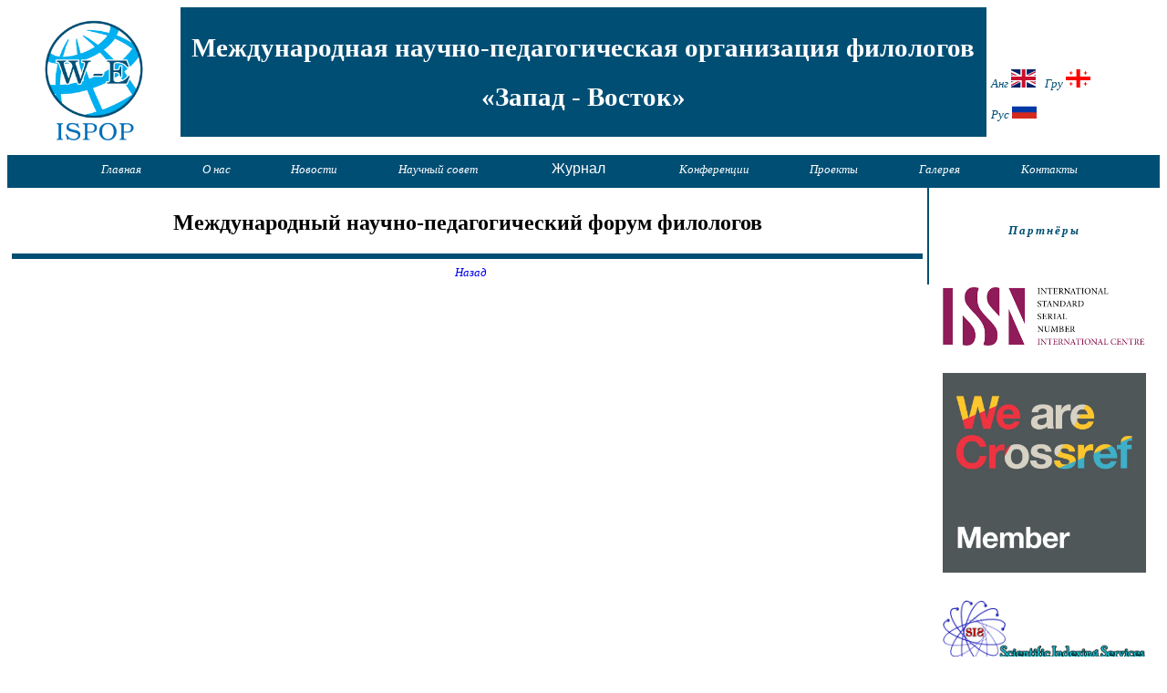

--- FILE ---
content_type: text/html; charset=UTF-8
request_url: https://ispop.ge/gallery.php?lan=rus&gal=2
body_size: 1551
content:
<html>
<head>
<title>
აღმოსავლეთ - დასავლეთი
</title>
<meta http-equiv="Content-Type" content="text/html; charset=UTF-8" />
	<meta name="viewport" content="width=device-width, initial-scale=1.0">
	<link rel="stylesheet" href="./css/style.css" media="all" />
	<link rel="stylesheet" href="./css/header.css" media="all" />
	<link rel="stylesheet" href="./css/left.css" media="all" />
	</head>
<body>
<div class = "container">
<div class = "header">
	
		
	<div class= "logo">
	<a href= "./index.php?lan=rus"> <img id="logo" src = "./images/logo.png"> </a>
	</div>
		<div class="name">
		<h2> Международная научно-педагогическая организация филологов </h2>
		<h2> «Запад - Восток»</h2> 
		</div>
	
	
		
	<div class = "lang">
			<div class= "lan"><a href = "?lan=eng"> Анг 
		<img src="./images/gb.svg" height="20px"></a></div>
	<div class= "lan"><a href = "?lan=geo"> Гру <img src="./images/ge.svg" height="20px"></a></div>
	<div class= "lan"><a href = "?lan=rus"> Рус <img src="./images/ru.svg" height="20px"></a></div>
		</div>
	<div class= "butt"><span  onclick="openNav()">&#8801;</span> </div>
	<div class= "navbar">
			<div class="nav"><a href = "./index.php?lan=rus"> Главная </a></div>
		<div class="nav"><a href = "./about.php?lan=rus"> О нас </a></div>
		<div class="nav"><a href = "./news.php?lan=rus"> Новости </a></div>
		<div class="nav"><a href = "./scie.php?lan=rus"> Научный совет </a></div>
		
		<div class="dropdown">
				<button class="dropbtn">Журнал</button>
				<div class="dropdown-content">
						<a href="./jour.php?lan=rus">Журнал</a>
						<a href="./archive.php?lan=rus">Архив</a>
						
				</div>
			</div>
		
		<div class="nav"><a href = "./confer.php?lan=rus">Конференции </a></div>
		
		<div class="nav"><a href = "./proj.php?lan=rus"> Проекты </a></div>
		<div class="nav"><a href = "./gallery.php?lan=rus"> Галерея </a></div>
		<div class="nav"><a href = "./cont.php?lan=rus"> Контакты </a></div>
		</div>
	<div id="mySidenav" class="sidenav">
  <a href="javascript:void(0)" class="closebtn" onclick="closeNav()">&times;</a>
  		<a href = "./index.php?lan=rus"> Главная </a>
		<a href = "./about.php?lan=rus"> О нас </a>
		<a href = "./news.php?lan=rus"> Новости </a>
		<a href = "./scie.php?lan=rus"> Научный совет </a>
		<a href = "./jour.php?lan=rus"> Журнал </a>
		<a href="./archive.php?lan=rus">Архив</a>
		
		<a href = "./confer.php?lan=rus"> Конференции </a>
		
		<a href = "./proj.php"> Проекты </a>
		<a href = "./gallery.php"> Галерея </a>
		<a href = "./cont.php"> Контакты </a>
		</div>




<script>
function openNav() {
  document.getElementById("mySidenav").style.width = "250px";
}

function closeNav() {
  document.getElementById("mySidenav").style.width = "0";
}
</script>
</div>
<div class = "main">
	
<h2>Международный научно-педагогический форум филологов  </h2><hr><a href = './gallery.php?lan=rus'> Назад </a><div class= 'row'></div>
			
		
</div>
<div class= "right">
		<h3> <a href="./partners.php?lan=rus">Партнёры </a> </h3>
			
		<div class= "partner">
	<a href = "" > <img src = "./images/partners/download.png" > </a>
	</div>
			<div class= "partner">
	<a href = "https://assets.crossref.org/logo/member-badges/member-badge-member.svg" > <img src = "./images/partners/image_6483441 (4).JPG" > </a>
	</div>
			<div class= "partner">
	<a href = "http://sindexs.org/Img.aspx?img=Sis-Logo.png" > <img src = "./images/partners/Sis-Logo.png" > </a>
	</div>
			<div class= "partner">
	<a href = "" > <img src = "./images/partners/doi.png" > </a>
	</div>
			<div class= "partner">
	<a href = "" > <img src = "./images/partners/Google-Scholar-logo-for-website.png" > </a>
	</div>
			<div class= "partner">
	<a href = "" > <img src = "./images/partners/download.png" > </a>
	</div>
			<div class= "partner">
	<a href = "https://dspace.nplg.gov.ge/browse?type=author&order=ASC&rpp=20&value=Adamia%2C+Zoia" > <img src = "./images/partners/unnamed-removebg-preview.png" > </a>
	</div>
			<div class= "partner">
	<a href = "" > <img src = "./images/partners/worldcat-logo.png" > </a>
	</div>
		
</div><div class= "footer">
	<div class= "cont"> 
		<span> Почта :  ispop.ew@gmail.com  </span> <br>
	<span> Адрес : 134а у, Тсотне Дадиани, Тбилиси 0180, Грузия </span> <br>
	<span> Facebook : ISPOP International Scientific-Pedagogical Organization of Philologists W-E </span>
	</div>
	<div class= "made">
	<span> ISPOP 2018</span> <br>
	<span> Created By Coll1sion </span>
	</div>
	</div></div>
</body>
</html>

--- FILE ---
content_type: text/css
request_url: https://ispop.ge/css/style.css
body_size: 1653
content:
.container {
	max-width : 1280px;
	margin : 0 auto 0 auto;	
	height: auto;
}

.partner {
	width: 100%;
	
	
	padding: 15px;
}
.partner img{
	width: 100%;
	height: auto;
	
	
}

.det {
	width: 100%;
	
	margin-top: 10px;
	
}
.right {
	box-sizing: border-box;
	width: 20%;
	height: auto;
	float: left;
	text-align: center;
	
	
	
	
	
}
.right a{
	text-decoration: none;
	color: #004E74;
	font-weight: bold;
}

.right a:hover{
	border-bottom: 2px solid orange;
}
.right h3{
	
	
	font-size : 2.5vw;
	
	line-height: 30px;
	letter-spacing :2px;
}
.right h4{
	font-weight: bold;
	font-size : 2vw;
	color: #004E74;
	line-height: 19px;
	
}
.main {
	box-sizing: border-box;
	float: left;
	width: 80%;
	padding: 5px;
	
	border-right: 2px solid #004E74;
	text-align: center;
	
}
.detailed {
	width: 100%;
	
}
.detailed h1 {
	text-align: center;
	color: #004E74;
	font-size: 2.5vw;
}
.detailed pre {
	font-size: 1.8vw;
	font-family: sylfaen;
	text-align: left;
	text-indent: 3px;
	word-wrap: word-break;
	white-space:pre-wrap;
	 
}
.jour pre {
	font-size: 1.8vw;
	font-family: sylfaen;
	text-align: left;
	text-indent: 3px;
	word-wrap: word-break;
	white-space:pre-wrap;
	 
}
.detailed span {
	margin-top : 75%;
	
	font-style: italic;
	font-size: 1.2vw;
}
.detailed a {
	font-size: 1.2vw;
	margin-top : 75%;
	text-decoration:none;
	
}
.main h2{
	text-align: center;
	color: black;
}
.service ul {
	text-align: left;
	text-indent: 2%;
	font-size: 1,5 vw;	
	color: white;
	font-weight: bold;
}
.service {
	background-color: #004E74;
	padding: 10px;
	
}

.service h2 {
		color: white;
		
}
.service h2:hover {
	color:orange;
}
.service ul li:hover{
		box-shadow: 3px 3px orange;
}

.main a {
	text-decoration: none;
}
.main h2:hover{
	background-color: #004E74;
	color: white;
	box-shadow: 3px 3px grey;
}
.main hr {
	background-color: #004E74;
	border: 3px solid #004E74;
}
.footer {
	width: 100%;
	background-color : #004E74;
	text-align: center;
	height: auto;
	padding-top: 3%;
	padding-bottom: 2%;
	color: white;
	float: left;
	
}
.cont {
	float: left;
	text-align: center;
	line-height: 100%;
	width:50%;
	padding: 5px;
}


.new {
	margin-top : 5%;
	margin-bottom : 5%;
	
}


.port {
	float: left;
	height: auto;
	width: 55%;
	border: solid green 2px;
	border-radius: 5px;
	margin: 15px;
	
}
.register {
	float: left;
	width: 40%;
	margin-top: 30px;
	text-align: center;
	
}

.form {
	width : 45%;
	padding: 15px;
	float : left;
	text-align: center;
	
}

.comment {
	
	width: 80%;
}

.gallery {
	float: left;
	height: 250px;
	border: 1px solid green;
	margin : 5px;
	border-radius : 5%;
}

.news{
	float: left;
	width: 40%;
	margin: 15px;
	box-sizing: border-box;
	height: auto;
	text-align: center;
	padding : 5px;
	
}
.news:hover {
	box-shadow: 3px 3px grey;
	
}
.news a {
	text-decoration: none;
	color: #004E74;
	font-size: 1.3vw;
	
}

.news a h4:hover {
	color: orange;
	
	background-color: white;
}
.news img {
	max-width: 80%;
	height: auto;
}
.news p {
	font-size: 1vw;
}


.jour {
	width:98%;
	height: auto;
	padding: 5px;
	border: solid 1px #004E74;
	border-radius : 3px;
	margin: 5px;
	box-sizing: border-box;
	
}
.jour img {
	float: left;
	max-width: 30%;
	height: auto;
	
	margin-right: 10px;
	
}
.jour h3 {
	font-size: 1.6vw;
	text-align: center;
}

.jour p {
	text-align: left;
	font-size: 1.2vw;
}
.jour span,a {
	font-size: 1.0vw;
	font-style: italic;
}
.title {
	font-size: 20px;
	font-weight: bold;
	text-align: left;
	
}
.editor1 {
	clear:both;
	width: 100%;
	text-align: center;
	min-height: 250px;
	margin: 5px;
}
.editor1 img{
	height:250px;
}
.editor h4 {
	font-size: 1.5vw;
}
.editor {
	clear:both;
	width: 100%;
	text-align: center;
	height: 200px;
	margin: 5px;
}
.editor img{
	height:200px;
}
.editor h4 {
	font-size: 1.5vw;
}
.date {
	font-size: 1.3vw;
	font-style: italic;
	text-align: right;
}

.conf  {
	text-align: center;
	height: auto;
	padding: 5px;
	width: 90%;
	margin : 3%;
	
	word-wrap: break-word;
	box-sizing: border-box;
}
.conf:hover {
	box-shadow: 3px 3px grey;
}
.conf a h3:hover {
	color: orange;
	
	background-color: white;
}

.conf img {
	max-width: 70%;
	height: auto;
	
}

.conf a {
	text-decoration: none;
}
.conf h3 {
	font-size : 1.3vw;
	font-weight: bold;
}


.sci {
	border: solid 1px #004E74;
	border-radius: 3px;
	padding: 5px;
	width: 90%;
	text-align: center;
	height: auto;
	overflow: auto;
	margin-left: 3%;
}
.sci img {
	max-width:20%;
	height: auto;
	float: left;
}
.sci h3 {
	font-size : 1.3vw;
	font-weight : bold;
	color : #004E74;
}
.sci span {
	text-align: center;
}

.reg {
	font-size: 24px;
	height: 50px;
	width: 200px;
	color: white;
	font-weight: bold;
	background-color: green;
	border-radius: 5%;
	border: solid green 1px;
}

.dropbtn {
    background-color: #004E74;
    color: white;
   
    font-size: 16px;
    border: none;
	margin-left: 4%;
	width: 150px;
}

/* The container <div> - needed to position the dropdown content */
.dropdown {
    position: relative;
    display: inline-block;
}

/* Dropdown Content (Hidden by Default) */
.dropdown-content {
    display: none;
    position: absolute;
    text-align: center;
	background-color : white;
    min-width: 150px;
    box-shadow: 0px 0px 8px 0px rgba(0,0,0,0.2);
    z-index: 1;
	margin-left: 4%;
}

/* Links inside the dropdown */
.dropdown-content a {
    color: #004E74;
    padding: 12px 0px;
    text-decoration: none;
    display: block;
	font-size: 14px;
}

/* Change color of dropdown links on hover */
.dropdown-content a:hover {background-color: #ddd;}

/* Show the dropdown menu on hover */
.dropdown:hover .dropdown-content {display: block;}

/* Change the background color of the dropdown button when the dropdown content is shown */
.dropdown:hover .dropbtn {background-color: #004E74;}

.row {
  float: left;
  
  padding: 4px 4px;
}

/* Create two equal columns that sits next to each other */


.row img {
  margin: 5px;
  vertical-align: middle;
}
.alb {
	float: left;
	width: 25%;
	margin : 5px;
	text-align: center;
	padding: 5px;
}
.alb:hover {
	box-shadow: 3px 3px grey;
}
.alb a{
	text-decoration: none;
	color: #004E74;
	font-size : 1.3vw;
	text-align: center;
}


.alb img{
	max-width: 100%;
	height: auto;
}

@media screen and (min-width: 1300px) {
	.detailed h1 {
		font-size: 50px;
	}
	.detailed pre {
		font-size: 30px;
	}
	.jour pre {
		font-size: 30px;
	}
	.detailed span {
		font-size: 25px;
	}
	.detailed a{
		font-size: 25px;
	}
	.right h3 {
		font-size: 35px;
	}
	
	.right h4 {
		font-size: 28px;
	}
	.main h2 {
		font-size: 40px;
		letter-spacing: 3px;
	}
	.main ul {
		font-size: 30px;
	}
	.main p {
		font-size:24px;
	}
	.news h4{
		font-size: 35px;
		letter-spacing: 3px;
	}
	.news p {
	font-size: 25px;
}
	.title {
		font-size: 35px;
		letter-spacing: 3px;
	}
	.date {
		font-size: 25px;
	}
	.sci h3 {
		font-size: 35px;
	}
	.proj h3 {
		font-size: 35px;
	}
	.conf h3 {
		font-size: 35px;
	}
	.alb h3 {
		font-size: 35px;
	}
	.jour h3 {
		font-size: 40px;
	}
	.jour p {
		font-size: 25px;
	}
	.jour span,a {
		font-size: 20px;
	}
	.editor h4 {
		font-size: 30px;
	}
	.editor p {
		font-size: 25px;
	}
}

@media only screen and (min-width: 100px) and (max-width: 980px) {
	.right{
		width: 20%;
	}
	.main {
		width: 60%;
	}
	
	.right h3 {
		font-size: 11px;
	}
	.right h4 {
		font-size: 9px;
	}
	
	.main h2 {
		font-size: 13px;
	}
	.news {
		width: 45%;
	}
	.news img {
		max-width:100%;
		width: 200px;
		float:left;
	}
	.new a {
		font-size: 8px;
	}
	
	.news a {
		font-size: 10px;
	}
	.news p {
		font-size : 8px;
	}
}

--- FILE ---
content_type: text/css
request_url: https://ispop.ge/css/header.css
body_size: 667
content:
* {
	box-sizing: border-box;
}
.header {
	width: 100%;
	height:  auto;
	
	text-align: center;
	float:left;
	
}
.logo {
	
	height: auto;
	padding : 5px;
	width : 15%;
	
	float: left;
	text-align : center;
	
	
}
#logo {
	height: auto;
	max-width: 70%;
	min-width : 50px;
}

.name {
	float: left;
	width:70%;
	line-height: 4.2vh;
	
	padding: 5px;
	font-weight: bold;
	text-align: center;
	background-color: #004E74;
	color: White;
	
	
}

.name h2 {
	font-size:  4vh;
	
}
.name h3 {
	font-size: 4vh;
}
.lang {
	float:left;
	text-align: center;
	margin-top: 5%;
	
	width:10%;
	height: auto;
	
	vertical-align: middle;
	
}
.lan {
	float:left;
}
.lan:hover {
	border-bottom: 1px solid orange;
}
.lang a {
	text-decoration: none;
	padding: 5px;
	color: #004E74;
	display: inline-block;
	font-size : 1vw;
	
}





.navbar {
	
	width: 100%;
	
	padding:5px;
	float:left;
	height: 5vh;
	background-color: #004E74;
	text-align: center;
	
	
}
.nav a, .navg a{
	
	text-decoration: none;
	font-size: 1vw;
	color: white;
	
	
	
}

.nav {
	display: inline-block;
	margin: 0 2% 0 3%;
	vertical-align: middle;
	
}
.nav:hover {
	border-bottom: 1px solid orange;
}
.navg {
	display:inline-block;
	margin: 0 1% 0 2%;
	vertical-align: middle;
}
.navg:hover {
	border-bottom: 1px solid orange;
}
.sidenav {
  height: 100%;
  width: 0;
  position: fixed;
  z-index: 1;
  top: 0;
  left: 0;
  background-color: #004E74;
  overflow-x: hidden;
  transition: 1s;
  padding-top: 60px;
}

.sidenav a {
  padding: 8px 8px 8px 32px;
  text-decoration: none;
  font-size: 25px;
   color: #f1f1f1;
  display: block;
  transition: 0.3s;
}

.sidenav a:hover {
 text-decoration: underline orange;
}

.sidenav .closebtn {
  position: absolute;
  top: 0;
  right: 25px;
  font-size: 36px;
  margin-left: 50px;
}
.butt {
	font-size:50px;
	cursor:pointer;
	display: none;
	float:left;
	color: #004E74;
	margin-left: 10px;
	margin-top: 20px;
}
@media only screen and (min-width: 1400px) {
	.name h2 {
		font-size: 50px;
	}
	.name h3 {
		font-size: 40px;
	}
	
	
	
	
	.lan a{
		font-size: 25px;
	}
	.navbar {
		height:4.5vh;
		line-height: 30px;
		
	}
	.nav a, .navg a{
		font-size: 18px;
	}
}

@media only screen and (min-width: 320px) and (max-width: 1080px) {
	.header {
		border-bottom: 5px solid #004E74;
	}
	.name h2, h3 {
		font-size: 12px;
	}
	.name {
		width: 60%;
	}
	
	.sidenav {padding-top: 15px;}
  .sidenav a {font-size: 18px;}
  .navbar {
	  display: none;
  }
  .butt {
	  display: block;
	  float: left;
	  box-sizing: border-box;
	  padding: 5px;
	  width: 8%;
  }
	
	
	.lan a{
		font-size : 10px;
	}
	
}



--- FILE ---
content_type: text/css
request_url: https://ispop.ge/css/left.css
body_size: 185
content:
.left {
	width: 16%;
	height: 100%;
	box-sizing:border-box;
	background-color: #004E74;
	max-height: 800px;
	border-radius: 3px;
	float: left;
	text-align: center;
overflow: auto;
}

.left ul{
	
	text-align:left;
	list-style-type: none;
	color : orange;
	font-size: 1.4vw;
	display:block;
	text-indent: -7px;
	
}
.left h3 {
	color : orange;
	font-size: 2.5vw;
	font-weight: bold;
	letter-spacing: 2px;
	display:block;
}
.left h4 {
	color : orange;
	font-size: 2vw;
	font-weight: bold;
	letter-spacing: 1px;
	display:block;
}
@media screen and (min-width: 1300px) {
	.left ul {
		font-size: 18px;
		text-indent: -5 px;
		list-style-type: none;
	}
	.left h3 {
		font-size: 35px;
	}
	
	.left h4 {
		font-size: 28px;
	}
}

@media only screen and (min-width: 100px) and (max-width: 980px) {
	.left{
		width: 20%;
	}
	
	.left ul {
		text-indent: -30px;
		font-size: 6px;
	}
	.left h3 {
		font-size: 12px;
	}
	.left h4 {
		font-size: 10px;
	}
}